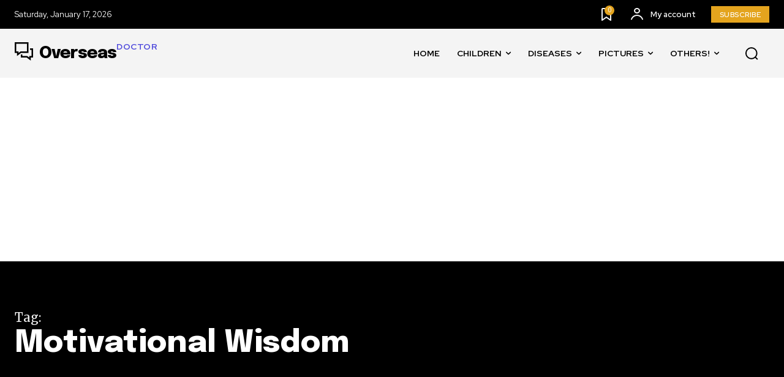

--- FILE ---
content_type: text/html; charset=utf-8
request_url: https://www.google.com/recaptcha/api2/aframe
body_size: 270
content:
<!DOCTYPE HTML><html><head><meta http-equiv="content-type" content="text/html; charset=UTF-8"></head><body><script nonce="wkO6QWZW8lyiGJjjj2LWkA">/** Anti-fraud and anti-abuse applications only. See google.com/recaptcha */ try{var clients={'sodar':'https://pagead2.googlesyndication.com/pagead/sodar?'};window.addEventListener("message",function(a){try{if(a.source===window.parent){var b=JSON.parse(a.data);var c=clients[b['id']];if(c){var d=document.createElement('img');d.src=c+b['params']+'&rc='+(localStorage.getItem("rc::a")?sessionStorage.getItem("rc::b"):"");window.document.body.appendChild(d);sessionStorage.setItem("rc::e",parseInt(sessionStorage.getItem("rc::e")||0)+1);localStorage.setItem("rc::h",'1768692718006');}}}catch(b){}});window.parent.postMessage("_grecaptcha_ready", "*");}catch(b){}</script></body></html>